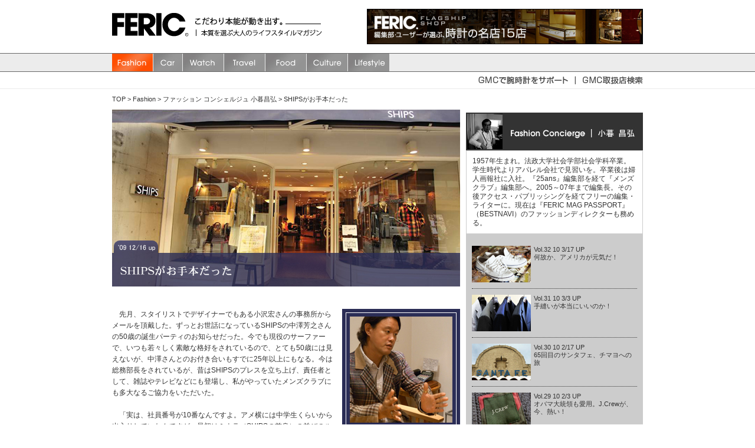

--- FILE ---
content_type: text/html; charset=UTF-8
request_url: http://www.feric.ne.jp/fashion/concierge/091216.html
body_size: 14189
content:
<!DOCTYPE html PUBLIC "-//W3C//DTD XHTML 1.0 Transitional//EN" "http://www.w3.org/TR/xhtml1/DTD/xhtml1-transitional.dtd">
<html xmlns="http://www.w3.org/1999/xhtml" xml:lang="ja" lang="ja">
<head>
<meta http-equiv="Content-Type" content="text/html; charset=utf-8" />
<meta http-equiv="content-script-type" content="text/javascript" />
<meta http-equiv="content-style-type" content="text/css" />
<meta name="Description" content="ファッション コンシェルジュ小暮昌弘さん　Vol.26 SHIPSがお手本だった" />
<meta name="Keywords" content="SHIPS,シップス,中澤芳之" />
<title>SHIPSがお手本だった/FERIC</title>
<link rel="stylesheet" href="../../css/common.css" type="text/css" />
<link rel="stylesheet" href="css/concierge.css" type="text/css" media="screen" />
<link href="../../css/contents_a.css" rel="stylesheet" type="text/css" />

</head>

<body>
<!-- wrapper -->
<div id="wrapper">
<div id="header">
<div id="header_in">
<div id="header_logo"><a href="/">FERIC(フェリック)/MAGAZINE　本質を選ぶ大人のライフスタイルマガジン</a></div>
<div id="header_banner">
<a href="http://www.feric.ne.jp/platinum/index.html" target="_blank"><img src="http://www.feric.ne.jp/banner/banner_header.jpg"></a>
</div>
</div><!-- /header_in -->
<div id="gm">
<ul>
<li id="gm-fashion"><strong><a href="/fashion/index.html">Fashion</a></strong></li>
<li id="gm-car"><a href="/car/index.html">Car</a></li>
<li id="gm-watch"><a href="/watch/index.html">watch</a></li>
<li id="gm-travel"><a href="/travel/index.html">Travel</a></li>
<li id="gm-food"><a href="/food/index.html">Food</a></li>
<li id="gm-culture"><a href="/culture/index.html">Culture</a></li>
<li id="gm-lifestyle"><a href="/lifestyle/index.html">Lifestyle</a></li>
<!--
<li id="gm-free">FERIC</li>
<li id="gm-con"><a href="http://www.feric.ne.jp/feric_developer_blog/" target="_blank">FERIC BLOG</a></li>
<li id="gm-rss"><a href="http://myrss.jp/rdf/r483c09d3cbb659921.rdf?v10" target="_blank">RSS</a></li>
//-->
</ul>
</div><!-- /gm -->
<div id="gm_sub">
<ul>
<li><a href="http://www.feric.ne.jp/search/"><img src="/img/common/sub01.gif" alt="ブランド別 腕時計正規販売店検索" /></a></li>
<li><a href="http://www.feric.ne.jp/search/gmc.html"><img src="/img/common/sub02.gif" alt="GMC ― General Members Card ―" /></a></li>
</ul>
</div><!-- /gm_sub -->
</div><!-- /header -->
<div id="pan"><a href="/">TOP</a> > <a href="/fashion/index.html">Fashion</a> > <a href="index.html">ファッション コンシェルジュ 小暮昌弘</a> > <a href="#">SHIPSがお手本だった</a></div>
<!-- wrapper-inner -->
<div id="wrapper-inner">
<!-- contents -->
<div id="contents">
<div id="contents_left">
<div id="concierge_main"><h1><img src="img/091216/title.jpg" alt="SHIPSがお手本だった" width="590" height="300" /></h1><br />
<p>&nbsp;</p>
<p><img src="img/091216/01.jpg" alt="SHIPSがお手本だった" align="right" class="img06" width="200" height="290" /></p>
<p> 　先月、スタイリストでデザイナーでもある小沢宏さんの事務所からメールを頂戴した。ずっとお世話になっているSHIPSの中澤芳之さんの50歳の誕生パーティのお知らせだった。今でも現役のサーファーで、いつも若々しく素敵な格好をされているので、とても50歳には見えないが、中澤さんとのお付き合いもすでに25年以上にもなる。今は総務部長をされているが、昔はSHIPSのプレスを立ち上げ、責任者として、雑誌やテレビなどにも登場し、私がやっていたメンズクラブにも多大なるご協力をいただいた。</p>
<p>&nbsp;</p>
<p> 　「実は、社員番号が10番なんですよ。アメ横には中学生くらいから出入りしていたんですが、最初はミウラ（SHIPSの前身）の並びのルーフという店でアルバイトを始めました。ですが急にミウラにバイトの空きができ、働くようになったんです。一度学業と家業のために辞めたのですが、どうしても洋服に関わりたくて戻ってバイトから始めたのが、19歳頃だったと思います」</p>
<p>&nbsp;</p>
<p> 　SHIPSの前身であったミウラが株式会社になり、2店目のショップ、ミウラ＆サンズを渋谷に開いたのが1975年、銀座にSHIPSを開いたのが1977年。ほぼこの時期に中澤さんは入社されたのだ。社員番号が10番というのも頷ける。</p>
<p>&nbsp;</p>
<p>&nbsp;</p>
<p><img src="img/091216/02.jpg" alt="SHIPSがお手本だった" width="590" height="210" /></p>
<p>&nbsp;</p>
<p>&nbsp;</p>
<p> 　今ではなくなってしまったが、上野・アメ横にあったミウラは私もよく通っていた店だった。１坪くらいの小さな店だったが、棚にはそれまで見たこともなかったアメリカ製のスウェットシャツやTシャツ、ジーンズなどが圧倒的な物量で並んでいた。アメ横の他の店と違い、商品がきれいに畳まれて整然と陳列されているのが特徴で、中澤さんは「働くようになって、まずは掃除と服の畳み方を先輩から教わりました」と当時を懐かしむ。入り口付近の壁にコンバースやケッズ、ナイキなどの靴が並び、品揃えといい、スタッフの立ち居振る舞いといい、“凛”とした空気が流れ、店に入るのさえも勇気がいるような雰囲気の稀有な店だった。中澤さんの顔は憶えているが、とても気軽に話せるような間柄ではなかったし、当時学生だった私にとって、中澤さんもミウラもとても眩しい存在だった。あるとき棚の上の方にあった白のパンツを羨まし気に私が見ていたら「そのパンツ、キミのサイズだと思うよ」と言われ、棚から取り出してもらい、試着したら本当にピッタリで、即、購入した経験がある。店にある商品だったら隅々まですべて把握している、そんな気概がスタッフみんなにみなぎっていたような気がする。</p>
<p>&nbsp;</p>
<p>&nbsp;</p>
<p><img src="img/091216/03.jpg" alt="SHIPSがお手本だった" width="590" height="173" /></p>
<p>&nbsp;</p>
<p><img src="img/091216/04.jpg" alt="SHIPSがお手本だった" width="590" height="173" /></p>
<p>&nbsp;</p>
<p>&nbsp;</p>
<div class="no01">＜＜ PREV　｜ 1 ｜ <a href="091216_2.html" class="a">2 </a>｜<a href="091216_2.html" class="a">NEXT ＞＞</a></div>
<p>&nbsp;</p>
<p>&nbsp;</p>

<div id="info" class="clearfix">
<p><img src="img/091216/06.jpg" alt="SHIPSがお手本だった" align="left" class="img04" width="222" height="151" /></p>
<p class="font_size_s">現在のSHIPS 銀座店。地下1階、地上３階のフロア構成で、SHIPSらしいビジネスからカジュアルのアイテムが揃う。<br />
【店舗情報】<br />
東京都中央区銀座3-4-15 菱進銀座ビルB1-3F<br />
☎03-3564-5547<br />
営業時間11:00〜20:00<br />
<a href="http://m.shipsltd.co.jp/" target="_blank" class="line">http://m.shipsltd.co.jp/</a></p>
</div>
</div>
SHIPS(シップス)関連コンテンツ<br />
<a href="/special/09/12/" class="line_a">12月特集「今季注目のアイテム、着こなしに迫る。セレクトショップ、スーツスタイルルポ」はこちら >></a>
<p>&nbsp;</p>
<div id="bc">
Fashion Concierge 記事<br />
<div id="bc_l">
<a href="091201.html" class="line_a">＜＜　Vol.25 70年代のハイテク服、シェラデザインズのマウンテンパーカ</a>
</div>
<div id="bc_r">
<a href="100106.html" class="line_a">Vol.27 ナイジェル・ケーボン、ロマンとこだわりを服に託して　＞＞</a>
</div>
</div>

</div>
<div id="contents_right" class="clearfix">
<!--#include virtual="http://www.feric.ne.jp/fashion/glam.inc" -->
<div id="con_pro" class="clearfix">
<img src="img/h_co_fashion.jpg" />
<div class="con_pro_text">
1957年生まれ。法政大学社会学部社会学科卒業。学生時代よりアパレル会社で見習いを。卒業後は婦人画報社に入社。『25ans』編集部を経て『メンズクラブ』編集部へ。2005～07年まで編集長。その後アクセス・パブリッシングを経てフリーの編集・ライターに。現在は『FERIC MAG PASSPORT』（BESTNAVI）のファッションディレクターも務める。
</div>
</div>
<div id="backnumber" class="clearfix">

<div class="box">
<a href="100317.html"><img src="img/vol32.jpg" alt="何故か、アメリカが元気だ！" width="100" height="62" border="0" />Vol.32 10 3/17 UP<br />何故か、アメリカが元気だ！</a>
</div>

<div class="box">
<a href="100303.html"><img src="img/vol31.jpg" alt="靴を作るために生まれたような人に出会った" width="100" height="62" border="0" />Vol.31 10 3/3 UP<br />手縫いが本当にいいのか！</a>
</div>

<div class="box">
<a href="100217.html"><img src="img/vol30.jpg" alt="靴を作るために生まれたような人に出会った" width="100" height="62" border="0" />Vol.30 10 2/17 UP<br />65回目のサンタフェ、チマヨへの旅</a>
</div>

<div class="box">
<a href="100203.html"><img src="img/vol29.jpg" alt="靴を作るために生まれたような人に出会った" width="100" height="62" border="0" />Vol.29 10 2/3 UP<br />オバマ大統領も愛用。J.Crewが、今、熱い！</a>
</div>

<div class="box">
<a href="100120.html"><img src="img/vol28.jpg" alt="靴を作るために生まれたような人に出会った" width="100" height="62" border="0" />Vol.28 10 1/20 UP<br />靴を作るために生まれたような人に出会った</a>
</div>

<div class="box">
<a href="100106.html"><img src="img/vol27.jpg" alt="ナイジェル・ケーボン、ロマンとこだわりを服に託して" width="100" height="62" border="0" />Vol.27 10 1/6 UP<br />ナイジェル・ケーボン、ロマンとこだわりを服に託して</a>
</div>

<div class="box">
<a href="091216.html"><img src="img/vol26.jpg" alt="SHIPSがお手本だった" width="100" height="62" border="0" />Vol.26 09 12/16 UP<br />SHIPSがお手本だった</a>
</div>

<div class="box">
<a href="091201.html"><img src="img/vol25.jpg" alt="70年代のハイテク服、シェラデザインズのマウンテンパーカ" width="100" height="62" border="0" />Vol.25 09 12/1 UP<br />70年代のハイテク服、シェラデザインズのマウンテンパーカ</a>
</div>

<div class="box">
<a href="091118.html"><img src="img/vol24.jpg" alt="どこにもない服、これこそデザイナーの仕事です" width="100" height="62" border="0" />Vol.24 09 11/18 UP<br />どこにもない服、これこそデザイナーの仕事です</a>
</div>

<div class="box">
<a href="091104.html"><img src="img/vol23.jpg" alt="「一点モノ」に私が惹かれる理由" width="100" height="62" border="0" />Vol.23 09 11/4 UP<br />「一点モノ」に私が惹かれる理由</a>
</div>

<div class="box">
<a href="091021.html"><img src="img/vol22.jpg" alt="オーダースーツは話すことから始まる" width="100" height="62" border="0" />Vol.22 09 10/21 UP<br />オーダースーツは話すことから始まる</a>
</div>

<div class="box">
<a href="091007.html"><img src="img/vol21.jpg" alt="私の大好きな靴、スタンスミス" width="100" height="62" border="0" />Vol.21 09 10/7 UP<br />私の大好きな靴、スタンスミス</a>
</div>

<div class="andmore">
<a href="index.html" class="b">and more >></a>
</div>
</div>

</div><!--/contents_right-->
</div><!-- /contents -->
<div id="contents_bottom" class="clearfix">
<div class="h_box"><a href="../index.html" onmouseout="MM_swapImgRestore()" onmouseover="MM_swapImage('Image7','','../img/h_fashion_index_on.gif',1)"><img src="../img/h_fashion_index.gif" name="Image7" width="300" height="40" border="0" id="Image7" /></a></div>
</div>
</div>
<!-- /wrapper-inner -->
<!-- footer -->
<div id="footer">
<!-- footermenu -->
<!-- footer-inner -->
<div id="footer-inner">
<p class="pagetop"><a href="#wrapper">Page Top</a></p>
<div id="footermenu">
<a href="http://www.gressive.jp/" target="_blank" class="white">腕時計の正規代理店検索サイト『Gressive』はこちら</a><br />
<img src="/img/common/f_underline.gif" alt="" /><br />
<ul>
<li class="first"><a href="https://www.bestnavi.jp/corporate-profile/" target="_blank">会社概要</a></li>
<li><a href="https://www.bestnavi.jp/privacy-policy/" target="root">プライバシーポリシー</a></li>
<li class="last"><a href="mailto:feric@bestnavi.jp">問い合わせ</a></li>
</ul>

<!-- Google tag (gtag.js) -->
<script async src="https://www.googletagmanager.com/gtag/js?id=G-TST54F595Z"></script>
<script>
  window.dataLayer = window.dataLayer || [];
  function gtag(){dataLayer.push(arguments);}
  gtag('js', new Date());

  gtag('config', 'G-TST54F595Z');
</script>
</div>
<!-- footermenu -->
<p id="logo">FERIC.</p>
</div>
<!-- /footer-inner -->
</div>
<!-- /footer -->
</div>
<!-- /wrapper -->



<link rel="stylesheet" href="css/lightbox.css" type="text/css" media="screen" />
<script src="js/prototype.js" type="text/javascript"></script>
<script src="js/scriptaculous.js?load=effects,builder" type="text/javascript"></script>
<script src="js/lightbox.js" type="text/javascript"></script>
<script type="text/javascript" src="/js/on_img.js"></script>
<script type="text/javascript">

  var _gaq = _gaq || [];
  _gaq.push(['_setAccount', 'UA-2098916-2']);
  _gaq.push(['_trackPageview']);

  (function() {
    var ga = document.createElement('script'); ga.type = 'text/javascript';
ga.async = true;
    ga.src = ('https:' == document.location.protocol ? 'https://ssl' :
'http://www') + '.google-analytics.com/ga.js';
    var s = document.getElementsByTagName('script')[0];
s.parentNode.insertBefore(ga, s);
  })();
</script>



</body>
</html>

--- FILE ---
content_type: text/css
request_url: http://www.feric.ne.jp/css/common.css
body_size: 399
content:
/* 
++++++++++++++++++++++++++++++++++++++++++++

http:///www.feric.jp/ CSS Style

Last updated 10 August 2007  
 
++++++++++++++++++++++++++++++++++++++++++++

*/
 
/* inported styles */
@import "text.css" ;
@import "base.css" ;
@import "style.css" ;

*
{
	margin: 0;
	padding: 0;
}

html, body {
	height: 100%;
}
#wrapper {
	position: relative;
	min-height: 100%;
}



--- FILE ---
content_type: text/css
request_url: http://www.feric.ne.jp/fashion/concierge/css/concierge.css
body_size: 1663
content:
h1{
width:590px;
height:auto;
font-size:16px;
font-weight:bold;
color:#333333;
}


#concierge_main{
width:590px;
height:auto;
margin:0 0 30px 0;
font-size:12px;
line-height:1.6em;
}

#bc{
width:590px;
height:100px;
}

#bc_l{
width:295px;
height:auto;
float:left;
display:inline;
}

#bc_r{
width:295px;
height:auto;
float:right;
text-align:right;
display:inline;
}

#h_category{
width:300px;
height:30px;
clear:both;
float:left;
display:inline;
}

#con_pro{
width:300px;
height:auto;
margin-top:5px;
background-color:#CCCCCC;
}

.con_pro_text{
width:278px;
border:1px #CCCCCC solid;
padding:10px 10px;
margin:0 0;
background-color:#FFFFFF;
}

#backnumber{
width:280px;
height:auto;
padding:10px 10px 10px 10px;
background-color:#CCCCCC;
}

#backnumber .box{
width:280px;
height:62px;
font-size:11px;
line-height:1.2em;
padding:10px 0;
border-bottom:1px #333333 dotted;
}

#backnumber .box img{
float:left;
display:inline;
margin-right:5px;
}

#backnumber .andmore{
width:280px;
text-align:right;
font-size:11px;
}

/* concierge_index */
#concierge_index{
width:590px;
height:auto;
font-size:12px;
line-height:1.2em;
}

#concierge_index .profile{
width:570px;
height:170px;
padding:10px 10px 10px 10px;
background-color:#333333;
font-size:12px;
color:#FFFFFF;
margin-bottom:10px;
font-size:11px;
line-height:1.4em;
}

#concierge_index .profile img{
margin-right:10px;
float:left;
display:inline;
}

#concierge_index .box{
width:285px;
height:62px;
padding:0 10px 10px 0;
float:left;
display:inline;
}

#concierge_index .box img{
margin-right:10px;
float:left;
display:inline;
}

.no01{
width:590px;
height:20px;
text-align:center;
}

.font_size_s{
font-size:10px;
}

--- FILE ---
content_type: text/css
request_url: http://www.feric.ne.jp/css/contents_a.css
body_size: 2084
content:
#contents{
width:900px;
height:auto;
text-align:left;
margin: 10px auto;
/*border-bottom:1px #333333 dotted;*/
}

#contents_left{
width:590px;
height:auto;
margin-right:10px;
float:left;
display:inline;
font-size:12px;
line-height:1.6em;
margin-bottom:20px;
}

#date{
width:590px;
height:18px;
font-size:12px;
font-weight:bold;
color:#FF4303;
margin:5px 0 10px 0;
}

#title{
width:590px;
height:30px;
border-bottom:1px #999999 dotted;
font-size:16px;
padding-top:12px;
font-weight:bold;
margin-bottom:30px;
}

#info{
width:570px;
height:auto;
padding:10px 10px;
background-color:#CCCCCC;
}


#contents_right{
width:300px;
height:auto;
float:left;
display:inline;
font-size:12px;
line-height:1.3em;
}

#right_backnumber{
width:280px;
height:auto;
padding:0 10px 10px 10px;
margin:5px 0 5px 0;
background-color:#CCCCCC;
}

#right_backnumber .box{
width:280px;
height:90px;
padding-bottom:15px;
padding-top:5px;
clear:both;
font-size:11px;
line-height:1.2em;
border-bottom:1px #333333 dotted;
}

#right_backnumber .box img{
float:left;
display:inline;
margin-right:5px;
}

#right_backnumber .andmore{
width:280px;
height:10px;
clear:both;
font-size:11px;
text-align:right;
}

#concierge{
width:278px;
height:250px;
border:1px #333333 solid;
padding:10px 10px;
clear:both;
}

#concierge ul {
width:278px;
height:120px;
padding:20px 0 10px 0;
}

#concierge ul li{
width:278px;
height:auto;
border-bottom:1px #333333 dotted;
margin:10px 0 10px 0;
}

#concierge #andmore{
width:278px;
height:10px;
text-align:right;
font-size:11px;
}

#contents_bottom{
width:900px;
height:auto;
clear:both;
font-size:12px;
line-height:1.2em;
padding-top:20px;
margin-left:auto;
margin-right:auto;
margin-bottom:100px;
}

#contents_bottom .box{
width:292px;
height:120px;
padding-right:8px;
float:left;
display:inline;
}

#contents_bottom .box img{
float:left;
display:inline;
margin-right:5px;
}

.h_box{
width:300px;
height:40px;
float:left;
display:inline;
}

--- FILE ---
content_type: text/css
request_url: http://www.feric.ne.jp/css/text.css
body_size: 2820
content:
@charset "shift_jis";

body {
	font-family: "Lucida Grande", "Hiragino Kaku Gothic Pro", "ヒラギノ角ゴ Pro W3", "ＭＳ Ｐゴシック", sans-serif;
	font-size: 11px;
	line-height: 1.3em;
	color: #333333;
}


.img04 {
	margin-bottom: 15px;
	margin-right: 15px;
}

.img06 {
	margin-bottom: 15px;
	margin-left: 15px;
}

.font_white{
color:#FFFFFF;
font-size:12px;
}
/* credit style */
/* credit style width200 */
#credit_area{
width:590px;
height:auto;
}

#credit_area .left285{
width:285px;
height:auto;
float:left;
}

#credit_area .right290{
width:305px;
height:auto;
float:left;
}

#credit_area .left290{
width:305px;
height:auto;
float:left;
}

#credit_area .right285{
width:285px;
height:auto;
float:left;
}

.box200_l{
width:200px;
height:auto;
margin-right:15px;
margin-bottom:15px;
float:left;
}

.box200_r{
width:200px;
height:auto;
margin-left:15px;
margin-bottom:15px;
float:right;
}

/* credit style width300 */

.box290_l{
width:290px;
height:auto;
margin-right:15px;
margin-bottom:15px;
float:left;
}

.box300_r{
width:300px;
height:auto;
margin-left:15px;
margin-bottom:15px;
float:right;
}

.box300_l{
width:300px;
height:auto;
margin-right:15px;
margin-bottom:15px;
float:left;
}

.box290_r{
width:290px;
height:auto;
margin-left:15px;
margin-bottom:15px;
float:right;
}

.credit{
line-height:1.2em;
color:#666666;
font-size:10px;
}

/* link style line*/
a.white:link {
	color:#FFFFFF;
	line-height: 1.3em;
}

a.white:visited {
	color:#FFFFFF;
	line-height: 1.3em;
}
a.white:hover {
	color:#CCCCCC;
	line-height: 1.3em;
}
a.white:active {
	color:#CCCCCC;
	line-height: 1.3em;
}


/* link style line*/
a.line_a:link {
	color:#FF6600;
	line-height: 1.3em;
    text-decoration: underline;
}

a.line_a:visited {
	color:#FF6600;
	line-height: 1.3em;
	text-decoration: underline;
}
a.line_a:hover {
	color:#FF9900;
	line-height: 1.3em;
	text-decoration: underline;
}
a.line_a:active {
	color:#FF9900;
	line-height: 1.3em;
	text-decoration: underline;
}

/* link style line*/
a.line:link {
	color: #3300FF;
	line-height: 1.3em;
    text-decoration: underline;
}

a.line:visited {
	color: #3300FF;
	line-height: 1.3em;
	text-decoration: underline;
}
a.line:hover {
	color: #66CCFF;
	line-height: 1.3em;
	text-decoration: underline;
}
a.line:active {
	color: #66CCFF;
	line-height: 1.3em;
	text-decoration: underline;
}


/* link style a*/
a.a:link {
	color:#FF6600;
	line-height: 1.3em;
}

a.a:visited {
	color:#FF6600;
	line-height: 1.3em;
}
a.a:hover {
	color:#FF9900;
	line-height: 1.3em;
}
a.a:active {
	color:#FF9900;
	line-height: 1.3em;
}

/* style color*/
.orange{
color:#FF6600;
}

.red{
color:#FF0000;
}


--- FILE ---
content_type: text/css
request_url: http://www.feric.ne.jp/css/base.css
body_size: 8218
content:
/*@charset "shift_jis";*/


body {
	text-align: center;
	background-color: #FFFFFF;
	background-position: left top;
	margin-bottom:0px;
}

ul,ol {
	list-style: none;
	list-style-image: none;
	list-style-position: outside;
}

li {
	list-style:none;
}

img {
border:none;
}

/* link style p*/
a:hover img{
	opacity:0.8;
	filter: alpha(opacity=80);
}

#wrapper {
	width: 100%;
	
}

#pan{
width:900px;
height:auto;
text-align:left;
margin: 10px auto 0 auto;
font-size:11px;
line-height:1.4em;
}

#wrapper-inner {
	text-align: left;
	width: 900px;
	margin: 0 auto;
}

#rss{
float:right;
width:100px;
text-align:right;
}

/* link style */
a:link {
	color: #333333;
	text-decoration: none;
}
a:visited {
	color: #333333;
	text-decoration: none;
}
a:hover {
	color: #FF4303;
	text-decoration: none;
}

a:active {
	color: #FF4303;
	text-decoration: none;
}




/*------------------------------------
 header
------------------------------------*/

#header {
	width: 100%;
	height:151px;
	margin-bottom:1px;
	background:url(../img/common/header_bc.gif) repeat-x;
}

#header_in{
width:900px;
padding-top:15px;
height:75px;
text-align:left;
margin: 0 auto;
}

#header_logo{
width:390px;
height:46px;
float:left;
text-indent:-9999px;
margin-top:7px;
background:url(../img/common/feric_logo.gif)  no-repeat;
}

#header_logo a{
	width: 140px;
	height: 46px;
	display: block;
	overflow:hidden;
}

#header_banner{
width:468px;
height:60px;
float:right;
text-align:right;
background-color:#FFFFFF;
}


/*------------------------------------
 globalmenu_re
------------------------------------*/

#gm  {
	width: 900px;
	height: 30px;
	clear: both;
	margin: 1px auto;
}
#gm ul li {
	float: left;
}
#gm ul li a {
	height: 30px;
	display: block;
	text-indent: -9999px;
	background: url(../img/common/gm_img.jpg) no-repeat;
}

/* gm-fashion */
#gm ul li#gm-fashion a {
	width: 70px;
	background-position: 0px 0;
	overflow:hidden;
}
#gm ul li#gm-fashion a:hover {
	background-position: 0px -30px;
}
#gm ul li#gm-fashion strong a {
	background-position: 0px -30px;
}

/* gm-car */
#gm ul li#gm-car a {
	width: 50px;
	background-position: -70px 0;
	overflow:hidden;
}
#gm ul li#gm-car a:hover {
	background-position: -70px -30px;
}
#gm ul li#gm-car strong a {
	background-position: -70px -30px;
}

/* gm-watch */
#gm ul li#gm-watch a {
	width: 70px;
	background-position: -120px 0;
	overflow:hidden;
}
#gm ul li#gm-watch a:hover {
	background-position: -120px -30px;
}
#gm ul li#gm-watch strong a {
	background-position: -120px -30px;
}


/* gm-travel */
#gm ul li#gm-travel a {
	width: 70px;
	background-position: -190px 0;
	overflow:hidden;
}
#gm ul li#gm-travel a:hover {
	background-position: -190px -30px;
}
#gm ul li#gm-travel strong a {
	background-position: -190px -30px;
}

/* gm-food */
#gm ul li#gm-food a {
	width: 70px;
	background-position: -260px 0;
	overflow:hidden;
}
#gm ul li#gm-food a:hover {
	background-position: -260px -30px;
}
#gm ul li#gm-food strong a {
	background-position: -260px -30px;
}

/* gm-culture */
#gm ul li#gm-culture a {
	width: 70px;
	background-position: -330px 0;
	overflow:hidden;
}
#gm ul li#gm-culture a:hover {
	background-position: -330px -30px;
}
#gm ul li#gm-culture strong a {
	background-position: -330px -30px;
}

/* gm-lifestyle */
#gm ul li#gm-lifestyle a {
	width: 70px;
	background-position: -400px 0;
	overflow:hidden;
}
#gm ul li#gm-lifestyle a:hover {
	background-position: -400px -30px;
}
#gm ul li#gm-lifestyle strong a {
	background-position: -400px -30px;
}

/*free*/
#gm ul li#gm-free {
width:324px;
display:block;
text-indent:-9999px
}

/* gm-con */
#gm ul li#gm-con a {
	width: 60px;
	background-position: -700px 0;

}
#gm ul li#gm-con a:hover {
	background-position: -700px -30px;

}
#gm ul li#gm-con strong a {
	background-position: -700px -30px;

}

/* gm-rss */
#gm ul li#gm-rss a {
	width: 46px;
	background-position: -760px 0;

}
#gm ul li#gm-rss a:hover {
	background-position: -760px -30px;
}

#gm ul li#gm-rss strong a {
	background-position: -760px -30px;
}

/* gm-mag */
#gm ul li#gm-mag a {
	width: 95px;
	background-position: -805px 0;
}

#gm ul li#gm-mag a:hover {
	background-position: -805px -30px;
}

#gm ul li#gm-mag strong a {
	background-position: -805px -30px;
}

/*------------------------------------
 globalmenu_sub
------------------------------------*/

#gm_sub  {
	width:100%;
	height: 28px;
	clear: both;
	border-bottom:1px solid #EAEAEA;
}
#gm_sub ul  {
width: 900px;
	height: 28px;
	clear: both;
	margin: 0px auto;
}
#gm_sub ul li {
	float: right;
}

/*------------------------------------
ad_space
------------------------------------*/

#ad_space{
width:300px;
height:395px;
float:right;
display:inline;
}

#large_banner{
width:300px;
height:250px;
margin-bottom:5px;
clear:both;
background-color:#000000;
}

#small_banner{
width:300px;
height:140px;
clear:both;
background-color:#000000;
}

#small_banner02{
width:300px;
height:140px;
clear:both;
background-color:#000000;
margin-top:5px;
}




/*------------------------------------
 footer
------------------------------------*/

#footer {
	width: 100%;
	height: 80px;
	clear:both;
	font-size:11px;
	background: #000000 url(../img/common/bg_bottom.gif) repeat-x left top;
}
#footer-inner {
	width: 900px;
	text-align: left;
	margin: 0 auto;
}

#footermenu {
	width: 800px;
	float: left;
	color:#FFFFFF;
}
#footermenu ul {
	margin-top: 2px;
}
#footermenu ul li {
	float: left;
	font-size: 10px;
}

/* footermenu link-style */
#footermenu ul a {
	color: #FFFFFF;
	padding: 0 0px;
}
#footermenu ul a:hover {
	color: #999999;
	text-decoration: underline;
}



#footermenu li a {
	color: #FFFFFF;
	padding: 0 8px;
	border-right: 1px solid #999999;
}
#footermenu li a:hover {
	color: #999999;
	text-decoration: underline;
}
#footermenu li.first a {
	padding: 0 8px 0 0;
	border-right: 1px solid #999999;
}
#footermenu li.last a {
	border-right: none;
}

#footer p#logo {
	width: 78px;
	float: left;
}
#footer p#logo {
	width: 78px;
	height: 22px;
	margin-top: 20px;
	display: block;
	text-indent: -9999px;
	background: url(../img/common/bottom_logo.gif) no-repeat left top;
}

#footermenu_top {
	width: 600px;
	font-size:11px;
	float: left;
	padding-top:5px;
}
#footermenu_top ul {
	margin-top: 0px;
}
#footermenu_top ul li {
	float: left;
	font-size: 10px;
}

/* footermenu link-style */
#footermenu_top ul a {
	color: #FFFFFF;
	padding: 0 0px;
}
#footermenu_top ul a:hover {
	color: #999999;
	text-decoration: underline;
}



#footermenu_top li a {
	color: #FFFFFF;
	padding: 0 8px;
	border-right: 1px solid #999999;
}
#footermenu_top li a:hover {
	color: #999999;
	text-decoration: underline;
}
#footermenu_top li.first a {
	padding: 0 8px 0 0;
	border-right: 1px solid #999999;
}
#footermenu_top li.last a {
	border-right: none;
}

#jsrac{
width:50px;
height:50px;
padding:10px 20px 0 0 ;
display: inline;
float:right;
}

#feric_logo {
	width: 78px;
	height: 22px;
	margin-top: 20px;
	margin-right:23px;
	float:right;
	display:inline;
	text-indent: -9999px;
	background: url(../img/common/bottom_logo.gif) no-repeat left top;
}

/*------------------------------------
 btn
------------------------------------*/

.pagetop {
	clear: both;
	line-height:0;
}
p.pagetop a {
	width: 78px;
	height: 15px;
	margin-left: 800px;
	display: block;
	text-indent: -9999px;
	text-decoration:none;
	line-height:normal;
	background: url(../img/common/btn_pagetop.gif) no-repeat left top;
}
.pagetop a:hover {
	background: url(../img/common/btn_pagetop.gif) no-repeat left -17px;
}


/*------------------------------------
relation
------------------------------------*/


#content_index{
width:900px;
}


.clearfix {zoom:1;}
.clearfix:after{
    content: ""; 
    display: block; 
    clear: both;}

--- FILE ---
content_type: text/css
request_url: http://www.feric.ne.jp/css/style.css
body_size: 215
content:
@charset "shift_jis";

ul#random-image {
    width: 300px;
    height: 250px;
    margin-bottom: 5px;
    clear: both;
    background-color: #000000;
}

ul#random-image li {
	list-style-type: none;
	display: none;
}